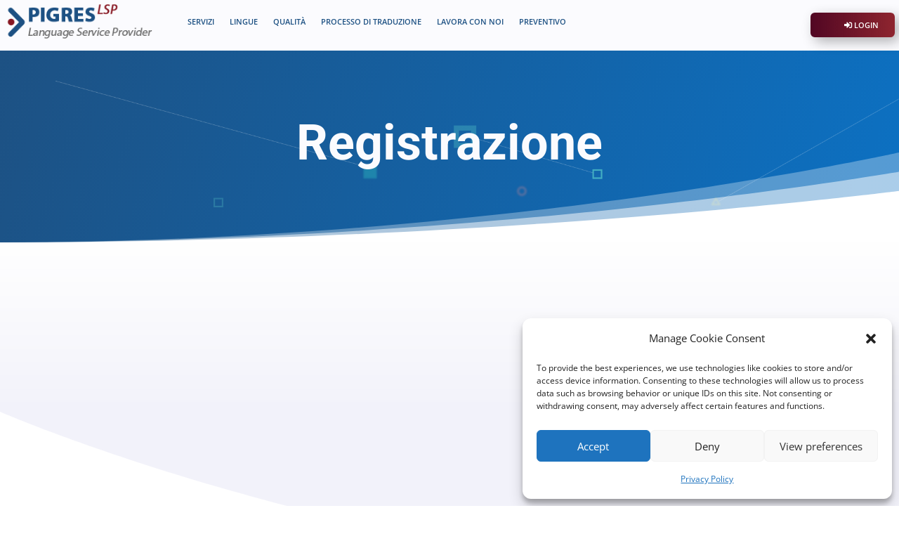

--- FILE ---
content_type: text/css
request_url: https://pigres-lsp.net/wp-content/themes/pigres-lsp/style.css?ver=4.27.5
body_size: 4788
content:
/*
 Theme Name:   PIGRES LSP
 Theme URI:    https://pigres-lsp.net
 Description:  PIGRES LSP - Language Service Provider
 Author:       PIGRES LSP
 Author URI:   https://pigres-lsp.net
 Template:     Divi
 Version:      1.1.0
 License:      GNU General Public License v2 or later
 License URI:  http://www.gnu.org/licenses/gpl-2.0.html
*/

/* Rmove WooCommerce price and quantity */
div.et_pb_wc_price, .et_pb_wc_add_to_cart form.cart div.quantity {
    display: none;
}
.entry-summary p.price, .gspc__form div.quantity {

    display: none;
}

// Include field 139 - diploma upload file name
#field_4_109 .gpfup__file-info, #field_4_139 .gpfup__file-info {
    display: block !important;
}


/* Rmove total field border */
.gform_wrapper .gform_body .gform_fields #field_32_72.gfield {
        border-top-style: hidden !important;
        border-right-style: hidden !important;
        border-left-style: hidden !important;
        border-bottom-style: none !important;
        background-color: transparent !important;
		border: 0 !important;
      }
	  


/* hide gravity flow empty_fields */
body #gentry_display_empty_fields,
body #gentry_display_empty_fields + label {
	display:none;
}
/* hide gravity flow empty_fields end */

.message-update {
	background: #FFF7F6;
    border: 1px solid #E08A7E;
    border-radius: 3px;
    margin-top: 5px;
    padding: 8px 30px 6px 10px;
	font-size: 15px;
}

.message-discount {
	background: 20px 18px #deecf5;
    border: 1px solid #1D5183;
    border-radius: 3px;
    margin-top: 20px;
    padding: 18px 60px 16px 50px;
	font-size: 12px;
}
.ginput_product_price_label { display: none; }


.inline-buttons-row .et_pb_button_module_wrapper{
display:inline-block;
}
/* Fix logo firefox */
.et_pb_menu__logo img[src$=".svg"] {
	width: 215px !important;
}

/* Fontawesam RTL */

/* GravityView */
#publishing-action .gv-button-update {
        background-color: #4CAF50;
        border: 1px solid #c8c8c8;
        color: #ffffff;
        padding: 5px 22px;
        text-align: center;
	font-size: 0.95em;
	font-weight: 600 !important;
	text-transform: uppercase !important;
}
#publishing-action .gv-button-cancel {
        background-color: #fff;
        border: 1px solid #c8c8c8;
        color: #000000;
        padding: 5px 22px;
        text-align: center;
        text-decoration: none;
	font-size: 0.95em;
	font-weight: 600 !important;
	text-transform: uppercase !important;
}
#publishing-action .gv-button-delete {
	margin-left: 3px;
	background-color: #F44336;
  	border: 1px solid #c8c8c8;
  	color: #fff !important;
  	padding: 6px 24px;
  	text-align: center;
  	text-decoration: none;
	font-size: 0.95em;
	font-weight: 600 !important;
	text-transform: uppercase !important;
}
#publishing-action .gv-button-update:hover {
	background-color: #46a04a;
	border: 1px solid #46a04a;
	cursor: pointer;
}
#publishing-action .gv-button-cancel:hover {
	background-color: #f3f3f3;
}
#publishing-action .gv-button-delete:hover {
	background-color: #f21c0d;
	border: 1px solid #F44336;
}
/* GravityView End */


.gv-list-multiple-container.gv-container {
	display:flex;
     flex-wrap: wrap;
     justify-content:center;
     margin-top:20px;
}
/* 
 .gv-container img {
    width:100% !important;
}
*/
	
 .gv-list-multiple-container.gv-container .gv-list-view {
     margin-right: 20px;
     width: 340px;
     box-shadow: rgba(50, 50, 93, 0.25) 0px 2px 5px -1px, rgba(0, 0, 0, 0.3) 0px 1px 3px -1px;
}
	

 .gv-list-view-title {
    border:none !important;
}
	
 .gv-list-view-footer {
    border:none;
     background:none;
     padding-top:0px;
     padding-bottom:15px;
     padding-right:5px;
}



/* Rmove total field border */
.gform_wrapper .gform_body .gform_fields #field_32_72.gfield {
        border-top-style: hidden !important;
        border-right-style: hidden !important;
        border-left-style: hidden !important;
        border-bottom-style: groove !important;
        background-color: #eee;
      }




/* GravityForms */
body #gform_wrapper_3
{
background-color: transparent !important;
}

.fa, .fas {
     font-family: 'Font Awesome 5 Free' !important;
}

/* Nested Forms */
button.gpnf-add-entry{
  font-size: 13px;
  padding-top: 10px;
  padding-bottom: 10px;
  padding-left: 20px;
  padding-right: 20px;
  background-color: #1d5183;
  color: #ffffff;
  border-radius: 4px;
  border: 1px solid #1d5183;
}

.gpnf-nested-entries th {
  padding: 0.1rem;
}

.gpnf-nested-entries th {
  font-size: 13px;
  text-align: left;
}

.gpnf-nested-entries button {
  font-family: inherit;
  padding-top: 5px;
  padding-bottom: 5px;
  padding-left: 10px;
  padding-right: 10px;
  background-color: #1d5183;
  color: #ffffff;
  border-radius: 4px;
  border: 1px solid #1d5183;
}
.gpnf-row-actions .delete a, .gpnf-row-actions .delete-button {
    color: #ffffff !important;
}

/* start password lost */
 #password-lost-form-wrap .no-margin input {
    width: 95%;
    padding: 12px 20px;
    border-radius: 4px;
    border: 1px solid #1d5183;
   }
 #reset-pass-submit {
     width: 45%;
     background: #871722;
     padding: 10px 14px !important;
     border-radius: 4px;
     color: #fff !important;
     text-transform: uppercase;
}
 #reset-pass-submit a {
     background: #871722;
     padding: 10px 14px !important;
     border-radius: 4px;
     color: #fff !important;
     text-transform: uppercase;
}
 #reset-pass-submit a:link {
     text-transform: uppercase;
     color: #fff !important;
     opacity: 1 !important;
}
 #reset-pass-submit a:hover {
     background: transparent;
     text-transform: uppercase;
     color: #f1f1f1 !important;
     opacity: 1 !important;
}
#lostpasswordform #somfrp_user_info, input[type=password].som-password-input {
    display: block;
    padding: 12px 20px;
    border-radius: 4px;
    border: 1px solid #1d5183;
    width: 100%;
    max-width: 100%;
    font-size: 18px;
}

input[type="password"].som-password-input {
    max-width: 400px;
}

#reset-pass-submit {
	color: #fff !important;
	border-width: 0 !important;
	background-color: #871722;
	margin-top: 15px;
	transition: .3s ease;
	padding: 17px 0 !important;
	border-radius: 5px;
	border: 1px solid #871722 !Important;
	width: 100%!Important;
	transform: none!Important;
	font-size: 14px!Important;
	letter-spacing: 1px;
	cursor: pointer;
	text-transform: uppercase;
	font-weight: 700;
}

/* end password lost */

/* Start RTL Blurb 
 @media screen and (min-width: 981px) {
     html[dir="rtl"] .flex-row-wrapper .et_pb_column_1_3:nth-child(2) {
         margin-right: 3.3%;
    }
}
 html[dir="rtl"] .flex-row-wrapper .et_pb_column_1_3:nth-child(3) {
     order: 1 !important;
}
 html[dir="rtl"] .flex-row-wrapper .et_pb_column_1_3:nth-child(1) {
     order: 3 !important;
}
 html[dir="rtl"] .flex-row-wrapper .et_pb_column_1_3:nth-child(2) {
     margin-left: 0 !important;
}*/
/* End RTL Blurb */


/* Start RTL Blurb 
 @media screen and (min-width: 981px) {
     html[dir="rtl"] .flex-row-wrapper .et_pb_column_1_3:nth-child(2) {
         margin-right: 3.3%;
    }
}
 html[dir="rtl"] .flex-row-wrapper .et_pb_column_1_3:nth-child(3) {
     order: 1 !important;
}
 html[dir="rtl"] .flex-row-wrapper .et_pb_column_1_3:nth-child(1) {
     order: 3 !important;
}
 html[dir="rtl"] .flex-row-wrapper .et_pb_column_1_3:nth-child(2) {
     margin-left: 0 !important;
}
End RTL Blurb */

/* Start Humburger Menu */
 @media screen and (max-width: 1064px) and (min-width: 981px) {
     .et_mobile_nav_menu {
         display: block !important;
    }
     .et_pb_menu__menu {
         display: none !important;
    }
     span.mobile_menu_bar {
         margin-top: 50% !important;
    }
}
 @media all and (min-width: 981px) and (max-width: 1366px) {
     html[dir="rtl"] .et_pb_button_0_tb_header_wrapper {
         margin-right: 0%!important;
    }
}

/* End Humburger Menu */

/* Start Footer */
 #page-container {
     overflow-y: visible!important;
}
/* End Footer */
/* Start Gform Terms */
 .account-page-form legend {
     margin-bottom: 20px !important;
     font-size: 18px;
     font-weight: bold;
}
 .terms_agree {
     height: auto !important;
}

 .gf_field_notice_blue {
     border: 1px solid #1D5183;
     background-color: #deecf5;
     font-size: 0.85rem;
     margin-top: 5px;
	 margin-left: 0px !important;
     padding-top: 10px;
     padding-bottom: 8px;
     padding-left: 10px;
     padding-right: 10px;
     border-radius: 4px;
     -webkit-box-shadow: inset 0 -4px 0 0 rgba(0, 0, 0, .025);
     -moz-box-shadow: inset 0 -4px 0 0 rgba(0, 0, 0, .025);
     box-shadow: inset 0 -4px 0 0 rgba(0, 0, 0, .025);
}
/* End Gform Terms */
/* Start Button Icon */
 html[dir="rtl"] body #page-container .et_pb_section .et_pb_button:before {
     margin-right: -1.3em !important;
}
/* End Button Icon */


}
[class*='gv-grid-col-'] {
    float: left;
    padding-right: 0 !important;
}

.terms_agree .gptos_terms_container {
	height: unset;
	border: 0 !important;
	border-color: white;
}

/* Start GravityForms */

#gform_wrapper_5.gform_wrapper .gf_simple_horizontal {
    width: 100% !important;
}
#gform_wrapper_5.gform_wrapper .gf_simple_horizontal .password_input_container {
    padding-right: 0 !important;
}

@media (min-width: 981px){
.rtl .gform_wrapper.gravity-theme .ginput_complex span#input_5_1_3_container{
    padding-right: 0 !important;
}
.rtl .gform_wrapper.gravity-theme .ginput_complex span.password_input_container {
    padding-right: 0 !important;
}
.rtl .gform_wrapper.gravity-theme .ginput_complex span#input_5_3_1_container {
    padding-right: 0 !important;
}
}


.gf_simple_horizontal_wrapper.gf_browser_chrome ul.gform_fields li.gfield span.name_first,
.gf_simple_horizontal_wrapper.gf_browser_chrome ul.gform_fields li.gfield span.name_middle,
.gf_simple_horizontal_wrapper.gf_browser_chrome ul.gform_fields li.gfield span.name_last {
  padding-top: 0 !important;
}

.gf_simple_horizontal_wrapper .field_sublabel_hidden_label .ginput_complex.ginput_container input[type=text],
.gf_simple_horizontal_wrapper .field_sublabel_hidden_label .ginput_complex.ginput_container select {
  margin-bottom: 0 !important;
}

.gf_simple_horizontal_wrapper li.hidden_label input {
  margin-top: 0 !important;
}

body .gf_simple_horizontal_wrapper .top_label div.ginput_container {
  margin-top: 0 !important;
}

.gf_simple_horizontal div.gform_footer.top_label {
  width: auto !important;
  vertical-align: top !important;
}

.gf_simple_horizontal div.gform_body {
  width: auto !important;
}

.gf_simple_horizontal div.gform_footer.top_label input[type="submit"] {
  line-height: 26px;
  font-size: 13px;
  padding: 0 24px;
  text-transform: uppercase;
  letter-spacing: 1px
}

/* Blurb RTL 
.custom-row{
  display: block !important;
  flex-direction: column-reverse !important;
}
*/
html[dir=rtl] #page-container .gform_wrapper ul:not(.top_label) div.ginput_complex{margin-right: 0 !important;}
html[dir=rtl] ul.gform_fields li.gfield span.name_last{float:left !important; padding-left: 5px !important;}
html[dir=rtl] #input_2_1{width: 100% !important;}
html[dir=rtl] .gform_wrapper ul:not(.top_label) .ginput_container:not(.ginput_container_time){width: 100% !important; margin-right: 0 !important;}

/* End GravityForms */



/** START MENU BUTTONS FLAT **/

.button-dark a {
	font-size: 11px !important;
	background: #303030;
	padding: 10px 14px !important;
	border-radius: 4px;
	margin-top: -10px;
	color: #ffffff !important;
	text-transform: uppercase;
}
.button-light a {
	font-size: 11px !important;
	background: #F1F1F1;
	padding: 10px 14px !important;
	border-radius: 4px;
	margin-top: -10px;
	color: #303030;
}
.button-blue a {
	text-transform: uppercase;
	background: #1D5183;
	padding-top: 4px !important;
	padding-bottom: 2px !important;
	padding-left: 4px !important;
	padding-right: 14px !important;
	border-radius: 4px;
	_margin-top: -10px;
	color: #ffffff !important;
	text-transform: uppercase;
}
.navbar-nav > li.button-blue > a: link {
	text-transform: uppercase;
	color: #ffffff !important;
	opacity: 1 !important;
}
.navbar-nav > li.button-blue > a: hover {
	background: transparent;
	text-transform: uppercase;
	color: #f1f1f1 !important;
	opacity: 1 !important;
}
.button-yellow a {
	background: #FF8500;
	padding: 10px 14px !important;
	border-radius: 4px;
	margin-top: -10px;
	color: #ffffff !important;
	text-transform: uppercase;
}
.button-red a {
	font-size: 11px !important;
	background: #871722;
	padding: 10px 14px !important;
	border-radius: 4px;
	margin-top: -10px;
	color: #ffffff !important;
	text-transform: uppercase;
}
.navbar-nav > li.button-red > a: link {
	text-transform: uppercase;
	color: #ffffff !important;
	opacity: 1 !important;
}
.navbar-nav > li.button-red > a: hover {
	background: transparent;
	text-transform: uppercase;
	color: #f1f1f1 !important;
	opacity: 1 !important;
}
.button-green a {
	font-size: 11px !important;
	background: #71B002;
	padding: 10px 14px !important;
	border-radius: 4px;
	margin-top: -10px;
	color: #ffffff !important;
	text-transform: uppercase;
}
.navbar-nav > li.button-green > a: link {
	text-transform: uppercase;
	color: #ffffff !important;
	opacity: 1 !important;
}
.navbar-nav > li.button-green > a: hover {
	background: transparent;
	text-transform: uppercase;
	color: #f1f1f1 !important;
	opacity: 1 !important;
}


/** END MENU BUTTONS FLAT **/
/** START MENU BUTTONS 3D **/

.button-dark-3d a {
	font-size: 11px !important;
	background: #303030;
	padding: 10px 14px !important;
	border-radius: 4px;
	margin-top: -10px;
	color: #ffffff !important;
	border-bottom: 3px solid rgba(0, 0, 0, 0.2);
	text-transform: uppercase;
}
.button-light-3d a {
	font-size: 11px !important;
	background: #F1F1F1;
	padding: 10px 14px !important;
	border-radius: 4px;
	margin-top: -10px;
	color: #303030;
	border-bottom: 3px solid rgba(0, 0, 0, 0.2);
	text-transform: uppercase;
}
.button-blue-3d a {
	text-transform: uppercase;
	background: #1D5183;
	padding-top: 6px !important;
	padding-bottom: 4px !important;
	padding-left: 4px !important;
	padding-right: 14px !important;
	border-radius: 4px;
	margin-top: -10px;
	color: #ffffff !important;
	border-bottom: 3px solid rgba(0, 0, 0, 0.2);
}
.rtl .button-blue-3d a {
	padding-left: 14px !important;
	padding-right: 4px !important;
}
.navbar-nav > li.button-blue-3d > a: link {
	text-transform: uppercase;
	color: #ffffff !important;
	opacity: 1 !important;
}
.navbar-nav > li.button-blue-3d > a: hover {
	background: transparent;
	text-transform: uppercase;
	color: #f1f1f1 !important;
	opacity: 1 !important;
}
.button-yellow-3d a {
	background: #FF8500;
	padding-top: 6px !important;
	padding-bottom: 4px !important;
	border-radius: 4px;
	margin-top: -10px;
	color: #ffffff !important;
	border-bottom: 3px solid rgba(0, 0, 0, 0.2);
	text-transform: uppercase;
}
.button-red-3d a {
	text-transform: uppercase;
	background: #871722;
	padding-top: 6px !important;
	padding-bottom: 4px !important;
	padding-left: 4px !important;
	padding-right: 14px !important;
	border-radius: 4px;
	margin-top: -10px;;
	color: #ffffff !important;
	border-bottom: 3px solid rgba(0, 0, 0, 0.2);
}
.rtl .button-red-3d a {
	padding-left: 14px !important;
	padding-right: 4px !important;
}
.button-green-3d a {
	text-transform: uppercase;
	background: #71B002;
	padding-top: 6px !important;
	padding-bottom: 4px !important;
	padding-left: 4px !important;
	padding-right: 14px !important;
	border-radius: 4px;
	margin-top: -10px;
	color: #ffffff !important;
	border-bottom: 3px solid rgba(0, 0, 0, 0.2);
}
.rtl .button-green-3d a {
	padding-left: 14px !important;
	padding-right: 4px !important;
}
.navbar-nav > li.button-green-3d > a: link {
	text-transform: uppercase;
	color: #ffffff !important;
	opacity: 1 !important;
}
.navbar-nav > li.button-green-3d > a: hover {
	background: transparent;
	text-transform: uppercase;
	color: #f1f1f1 !important;
	opacity: 1 !important;
}

/** END MENU BUTTONS 3D **/
.csmen ul, li {
list-style: none;
}
.csmen a {
color: #ffffff;
}
.flex-row-wrapper {
display: flex;
}

.flex-row-wrapper .et_pb_column {
display: flex;
flex-direction: column;
padding: 20px;
justify-content: space-between;
}
html[dir=rtl] .et_pb_row_3.et_pb_row {
direction: rtl;
}
.rtl .et_pb_row.et_pb_equal_columns, .et_pb_row_inner.et_pb_equal_columns, .et_pb_section.et_pb_equal_columns > .et_pb_row {
direction: rtl;
}

.rtl .et_pb_row.et_pb_equal_columns {
  flex-direction: row !important;
  }

/*
#top-header {
	padding-top: 5px;
}
#main-header {
	border-bottom-width: 4px;
	border-bottom-color: #666666;
	border-bottom-style: solid;
}
#top-header .container {
	border-width: 0px;
	border-style: solid;
	border-bottom-width: 1px;
	padding-bottom: 4px;
	padding-top: 6px !important;
}
#page-container #top-header {
	background-color: #ffffff !important;
}
#top-header #et-info-phone a: link,#top-header #et-info-phone a,#top-header #et-info a: link span#et-info-phone,#top-header #et-info a: link span#et-info-email,#top-header #et-info #db-info-text a: link,#top-header .et-social-icon a: link {
	color: #606060 !important;
	opacity: 1 !important;
}
#top-header #et-info-phone a: hover,#top-header #et-info a: hover span#et-info-phone,#top-header #et-info a: hover span#et-info-email,#top-header #et-info #db-info-text a: hover,#top-header .et-social-icon a: hover {
	color: #1d5183 !important;
	opacity: 1 !important;
}
*/
.no-margin input {
	border-radius: 4px;
	border: 1px solid #4f97be;
	transition: box-shadow .15s ease-in-out;
	background-color: #ffffff;
	box-shadow: 0 0 0 1px #abb3bd,0 1px 2px rgba(0,0,0,.16);
	white-space: nowrap;
	overflow: hidden;
	text-overflow: ellipsis;
	margin-bottom: 10px;
}
.process {
	border-radius: 4px;
	border: 1px solid #4f97be;
}
#footer-widgets .footer-widget li: before {
	display: none;
}
html #footer-widgets .footer-widget .et_pb_widget: not(.woocommerce) ul li {
	line-height: 26px;
	padding-left: 0px;
}
.btn-inline .et_pb_button_module_wrapper {
	display: inline-block;
	margin-right: 10px;
}
.widgettitle {
	text-align: center;
	font-size: 18px;
	padding-bottom: 20px;
	border-bottom: solid 2px #000000;
	margin-bottom: 25px;
}
.et_pb_sidebar .et_pb_widget {
	margin-bottom: 14% !important;
}
.gv-table-view tfoot {
	display: none;
}
.gv-datatables tfoot {
	display: none;
}
/*
.gv-list-view {
	border: none !important;
}*/
.gv-container-no-results {
	display: none;
}
.tr-thumb {
	text-align: right;
	padding-left: 18px;
	_padding-bottom: 18px;
	_float: right;
	_height: 30px;
	font-size: 55px;
}
.tr-thumb img {
	height: 59px;
	width: 59px;
}
.welcome {
	text-align: left;
	padding-top: 23px !important;
}
.telmail .menu-nav > ul {
	padding: 0 0 0 0 !important;
}
.telmail .menu li > a {
	padding-bottom: 0px;
}
.mem_acc {
	margin: 30px auto;
	background-color: #fff;
	width: 30%;
	border-width: 1px;
	border-color: #4f97be;
	border-style: solid;
	border-radius: 4px;
	padding: 25px;
}

.mem_acc .gform_body input[type="text"] {
  padding: 14px !important;
}

.mem_acc .ginput_container  input {
  padding: 14px !important;
}

.gform_body input {
	border-radius: 4px;
}

#gform_submit_button_0 {
	width: 45%;
	background: #871722;
	padding: 10px 14px !important;
	border-radius: 4px;
	color: #ffffff !important;
	text-transform: uppercase;
}
.account-page-form legend {
	margin-bottom: 20px !important;
	font-size: 18px;
	font-weight: bold;
}
#gform_fields_3 .gf_left_half a {
	height: 39px;
	border-radius: 4px;
	border: 1px solid #ccc;
}
#gform_fields_3 .gf_right_half a {
	height: 39px;
	border-radius: 4px;
	border: 1px solid #ccc;
}
.terms_agree {
	height: auto !important;
}

html[dir=rtl] #page-container .gform_wrapper ul: not(.top_label) div.ginput_complex {
margin-right: 0 !important;
}
ul.gform_fields li.gfield span.name_last {
float: left !important; padding-left: 5px !important;
}
#input_2_1 {
width: 100% !important;
}
html[dir=rtl] .gform_wrapper ul: not(.top_label) .ginput_container: not(.ginput_container_time) {
width: 100% !important; margin-right: 0 !important;
}
html[dir=rtl] .wpmi-iposition-left>a .wpmicons-set.wpmicons-customicon, .wpmi-iposition-left>a .wpmicons-set.wpmicons-avicon {
display: inline-block;
margin-left: 8px;
vertical-align: middle;
}
html[dir=rtl] .wpmi-mlabel {
font-family: 'IRANSans' !important;
}
html[dir=rtl] .et_pb_row_3.et_pb_row {
direction: rtl;
}
/* sticky footer 
#main-footer {
position: fixed;
width: 100%;
bottom: 0;
} */
/* Set footer height 
body #main-footer {
height: 105px ;
}
#main-content {
margin-bottom: 95px;
}*/
/* fixed footer */
#page-container {
display: -webkit-box;
display: -ms-flexbox;
display: flex;
-ms-flex-flow: column;
flex-flow: column;
min-height: 100vh;
}
#et-main-area {
display: -webkit-box;
display: -ms-flexbox;
display: flex;
-ms-flex-flow: column;
flex-flow: column;
}
#et-main-area, #main-content {
-webkit-box-flex: 1 0 auto;
-ms-flex: 1 0 auto;
flex: 1 0 auto;
}
#divi-sticky-header {
	top: 0;
	width: 100%;
	z-index: 99 !important;
}
/* vertical menu */
.vertical_menu ul.et-menu {
	display: block !important;
}
/* vertical menu To keep it same as desktop version with left aligned. */
@media only screen and (max-width: 980px) {
.vertical_menu .et_mobile_nav_menu {
	display: none;
}
.vertical_menu .et_pb_menu__menu {
	display: block;
}
.vertical_menu .et_pb_menu__wrap {
	justify-content: flex-start;
	float: left;
}
}


.ui-state-default {
border-color: #0f0 !important;
}
.ui-state-disabled .ui-state-default {
border-color: #f00 !important;
}


--- FILE ---
content_type: text/css
request_url: https://pigres-lsp.net/wp-content/et-cache/213719/et-core-unified-213719.min.css?ver=1769094213
body_size: 484
content:
body .gf-alert{display:flex;align-items:flex-start;border-radius:4px!important;padding:10px 14px!important;margin:10px 0;font-size:14px;color:#333;box-shadow:0 2px 4px rgba(0,0,0,0.05)}body .gf-alert strong{font-weight:700;margin-right:6px}body .gf-alert-default{background-color:#fff8e6;border:1px solid #f5c26b;border-left:5px solid #e69500}body .gf-alert-default strong{color:#e69500}body .gf-alert-success{background-color:#e6f9ed;border:1px solid #8fd1a3;border-left:5px solid #2e8b57}body .gf-alert-success strong{color:#2e8b57}body .gf-alert-error{background-color:#fdecea;border:1px solid #f5a5a0;border-left:5px solid #c0392b}body .gf-alert-error strong{color:#c0392b}body .gf-alert-info{background-color:#e8f4fd;border:1px solid #9ec9f5;border-left:5px solid #2980b9}body .gf-alert-info strong{color:#2980b9}.gform_wrapper .coupon-container{display:flex;align-items:center;gap:10px;margin-bottom:20px}.gform_wrapper .coupon-container input[type="text"]{flex:1;padding:10px 14px;border:1px solid #ccc;border-radius:6px;font-size:16px;transition:border-color 0.3s ease}.gform_wrapper .coupon-container input[type="text"]:focus{border-color:#0073aa;outline:none}.gform_wrapper .coupon-container button,.gform_wrapper .coupon-container input[type="submit"]{padding:10px 18px;background-color:#0073aa;color:#fff;border:none;border-radius:6px;font-size:16px;cursor:pointer;transition:background-color 0.3s ease}.gform_wrapper .coupon-container button:hover,.gform_wrapper .coupon-container input[type="submit"]:hover{background-color:#005f8d}@media (max-width:600px){.gform_wrapper .coupon-container{flex-direction:column;align-items:stretch}.gform_wrapper .coupon-container button,.gform_wrapper .coupon-container input[type="submit"]{width:100%}}.wp-block-wrapper>.wp-block-group{margin-bottom:0!important;margin-top:0!important}

--- FILE ---
content_type: application/javascript
request_url: https://pigres-lsp.net/wp-content/plugins/supreme-modules-pro-for-divi/divi-4/includes/extensions/Popup/frontend.min.js?ver=5.0.0-beta.16
body_size: 3276
content:
jQuery(function ($) {
    var et_is_mobile_device = navigator.userAgent.match(/Android|webOS|iPhone|iPad|iPod|BlackBerry|IEMobile|Opera Mini/),
        is_frontend_builder = $('body').hasClass('et-fb'),
        PopupPrependTo;

    if (et_builder_utils_params.condition.diviTheme === false && et_builder_utils_params.condition.extraTheme === false) {
        PopupPrependTo = $('#et_builder_outer_content');
    } else if (typeof et_modules_wrapper === 'undefined') {
        PopupPrependTo = $('#page-container');
    } else {
        PopupPrependTo = $('#et-boc');
    }

    // new jQuery in our local jQuery variable
    //$ = jQuery = window.jQuery.noConflict(true);
    $(document).on('click', '.dsm-popup-wrap .mfp-close', function () {
        jQuery.magnificPopup.proto.close.call(this);
    });

    if ($(".dsm-popup-trigger").length) {
        $(".dsm-popup-trigger").each(function (index, value) {
            if ($(this).attr("data-dsm-popup-trigger") === 'module') {
                $(".dsm-popup-module").on("click", function (e) {
                    SupremePopup(index, value, e);
                });
            } else if ($(this).attr("data-dsm-popup-trigger") === 'links') {
                $(".dsm-popup-links a").on("click", function (e) {
                    SupremePopup(index, value, e);
                });
            } else if ($(this).attr("data-dsm-popup-trigger") === 'image') {
                $(".dsm-popup-image img").on("click", function (e) {
                    SupremePopup(index, value, e);
                });
            } else if ($(this).attr("data-dsm-popup-trigger") === 'scroll') {
                if (Cookies.get('dsm-scroll-popup-cookie-' + value.dataset.dsmPopupId)) {
                    return;
                }
                var waypoint = new Waypoint({
                    element: this,
                    handler: function (direction) {
                        SupremePopup(index, value);
                        this.destroy();
                    },
                    offset: '50%'
                });
            } else if ($(this).attr("data-dsm-popup-trigger") === 'onload') {
                if (Cookies.get('dsm-load-popup-cookie-' + value.dataset.dsmPopupId)) {
                    return;
                }
                SupremePopup(index, value);
            } else if ($(this).attr("data-dsm-popup-trigger") === 'exit') {
                if (Cookies.get('dsm-exit-popup-cookie-' + value.dataset.dsmPopupId)) {
                    return;
                }
                glio.init(
                    ['top', function (e) {
                        SupremePopup(index, value, e);
                    }]
                );
            } else if ($(this).attr("data-dsm-popup-trigger") === 'button') {
                $(document).on("click", ".dsm-popup-button .et_pb_button", function (e) {
                    SupremePopup(index, value, e);
                });
            } else if ($(this).attr("data-dsm-popup-trigger") === 'id') {
                var popupTriggerId;
                if ($(this).attr("data-dsm-popup-id-trigger").charAt(0) === '#') {
                    popupTriggerId = $(this).attr("data-dsm-popup-id-trigger").substring(1);
                } else {
                    popupTriggerId = $(this).attr("data-dsm-popup-id-trigger");
                }
                $(document).find('#' + popupTriggerId).addClass('dsm-popup-id-trigger');
                $('#' + popupTriggerId).on("click", function (e) {
                    SupremePopup(index, value, e);
                });
            } else if ($(this).attr("data-dsm-popup-trigger") === 'class') {
                var popupTriggerId;
                if ($(this).attr("data-dsm-popup-class-trigger").charAt(0) === '.') {
                    popupTriggerId = $(this).attr("data-dsm-popup-class-trigger").substring(1);
                } else {
                    popupTriggerId = $(this).attr("data-dsm-popup-class-trigger");
                }
                $(document).find('.' + popupTriggerId).addClass('dsm-popup-id-trigger');
                $('.' + popupTriggerId).on("click", function (e) {
                    SupremePopup(index, value, e);
                });
            }
        });
    }
    function SupremePopup(index, value, e) {
        if (e) {
            e.preventDefault();
        }
        let sum = 0;
        for (let i = 0; i < arguments.length; i++) {
            sum += arguments[i];
        }

        var $this,
            triggerData = arguments[1].dataset.dsmPopupTrigger;

        switch (triggerData) {
            case 'module':
                $this = e.currentTarget;
                break;
            case 'button':
                $this = e.currentTarget.closest('.dsm-popup-trigger');
                break;
            case 'links':
                $this = e.currentTarget.closest('.dsm-popup-trigger');
                break;
            case 'image':
                $this = e.currentTarget.closest('.dsm-popup-trigger');
                break;
            default:
                $this = arguments[1];
        }

        var popup_id = $this.dataset.dsmPopupId,
            popup_id_el = $("#dsm-popup-" + popup_id),
            popup_order_class = $this.dataset.dsmPopupOrderClass,
            trigger = $this.dataset.dsmPopupTrigger,
            type = $this.dataset.dsmPopupType,
            cookieConsent = $this.dataset.dsmPopupCookieConsent,
            iframeURL = $this.dataset.dsmPopupIframeUrl,
            imageSRC = $this.dataset.dsmPopupImageSrc,
            videoSRC = $this.dataset.dsmPopupVideoUrl,
            idTrigger = $this.dataset.dsmPopupIdTrigger,
            background = $this.dataset.dsmPopupBackground,
            animationIn = $this.dataset.dsmPopupAnimationIn,
            animationOut = $this.dataset.dsmPopupAnimationOut,
            closeTrigger = $this.dataset.dsmPopupCloseTrigger == 'false' ? false : true,
            autoCloseTime = $this.dataset.dsmPopupAutoCloseTime,
            button = $this.dataset.dsmPopupButton == 'off' ? false : true,
            fontIcon = $this.dataset.dsmPopupCloseFontIcon,
            buttonPlacement = $this.dataset.dsmPopupCloseButtonPlacement == 'false' ? false : true,
            max_width = $this.dataset.dsmPopupWidth,
            fullwidth_maxwidth = $this.dataset.dsmPopupFullwidthWidth,
            position = $this.dataset.dsmPopupPosition,
            positionTablet = $this.dataset.dsmPopupPositionTablet,
            positionPhone = $this.dataset.dsmPopupPositionPhone,
            positionType = $this.dataset.dsmPopupPositionType == 'fixed' ? false : true,
            positionTypeFixed = $this.dataset.dsmPopupPositionType,
            delay = $this.dataset.dsmPopupTimedDelay !== undefined ? $this.dataset.dsmPopupTimedDelay : 0,
            cookieSet,
            scrollVisited,
            onloadVisited,
            exitVisited,
            expiryDate = $this.dataset.dsmPopupCookieExpiryDate,
            items_src;
        if (type === 'iframe') {
            items_src = iframeURL;
        } else if (type === 'image') {
            items_src = imageSRC;
        } else if (type === 'video') {
            items_src = videoSRC;
        } else {
            items_src = popup_id_el;
        }

        if (type === 'video') {
            type = 'iframe';
        }

        switch (trigger) {
            case 'onload':
                onloadVisited = Cookies.get('dsm-load-popup-cookie-' + popup_id);
                if (!expiryDate) {
                    Cookies.set('dsm-load-popup-cookie-' + popup_id, 'dsm-' + trigger, {
                        expires: parseFloat($this.dataset.dsmPopupCookieExpiry),
                        path: '',
                        SameSite: 'Lax'
                    });
                }
                break;
            case 'scroll':
                if (!expiryDate) {
                    scrollVisited = Cookies.get('dsm-scroll-popup-cookie-' + popup_id);
                    Cookies.set('dsm-scroll-popup-cookie-' + popup_id, 'dsm-' + trigger, {
                        expires: parseFloat($this.dataset.dsmPopupCookieExpiry),
                        path: '',
                        SameSite: 'Lax'
                    });
                }
                break;
            case 'exit':
                exitVisited = Cookies.get('dsm-exit-popup-cookie-' + popup_id);
                if (!expiryDate) {
                    Cookies.set('dsm-exit-popup-cookie-' + popup_id, 'dsm-' + trigger, {
                        expires: parseFloat($this.dataset.dsmPopupCookieExpiry),
                        path: '',
                        SameSite: 'Lax'
                    });
                }
                break;
            default:
        }
        //console.log(items_src);
        var iframeSrc = "";
        setTimeout(function () {
            $.magnificPopup.open({
                tLoading: '',
                items: {
                    src: items_src
                },
                type: type,
                removalDelay: 800,
                closeOnBgClick: closeTrigger,
                midClick: true,
                showCloseBtn: button,
                closeBtnInside: buttonPlacement,
                fixedContentPos: positionType,
                closeMarkup: '<button id="' + popup_order_class + '" title="%title%" type="button" class="mfp-close"><span class="et-pb-icon">' + fontIcon + '</span></button>',
                iframe: {
                    markup: '<div class="mfp-iframe-scaler dsm-video-popup">' +
                        '<div class="mfp-close"></div>' +
                        '<iframe class="mfp-iframe" frameborder="0" allowfullscreen></iframe>' +
                        '</div>',
                    patterns: {
                        youtube: {
                            index: 'youtube.com/',
                            id: 'v=',
                            src: '//www.youtube.com/embed/%id%?autoplay=1&rel=0'
                        },
                        youtu_be: {
                            index: 'youtu.be',
                            id: '/',
                            src: '//www.youtube.com/embed/%id%?autoplay=1&rel=0'
                        },
                        vimeo: {
                            index: 'vimeo.com/',
                            id: '/',
                            src: '//player.vimeo.com/video/%id%?autoplay=1'
                        },
                        dailymotion: {
                            index: 'dailymotion.com',
                            id: function (url) {
                                var m = url.match(/^.+dailymotion.com\/(video|hub)\/([^_]+)[^#]*(#video=([^_&]+))?/);
                                if (m !== null) {
                                    if (m[4] !== undefined) {
                                        return m[4];
                                    }
                                    return m[2];
                                }
                                return null;
                            },
                            src: 'https://www.dailymotion.com/embed/video/%id%'
                        }
                    },
                    srcAction: 'iframe_src',
                },
                prependTo: PopupPrependTo,
                callbacks: {
                    beforeOpen: function () {
                        this.bgOverlay.addClass('fadeIn animated');
                        this.contentContainer.attr('id', popup_order_class);
                        this.container.removeClass('mfp-container');

                    },
                    open: function () {
                        // masonry
                        if (this.content.find('.grid').length) {
                            let $data = this.content.find('.grid').data();

                            // init Masonry
                            let $grid = this.content.find('.grid').masonry({
                                itemSelector: '.grid-item',
                                percentPosition: true,
                                columnWidth: '.grid-sizer',
                                gutter: '.gutter-sizer',
                                horizontalOrder: $data.horizontalorder,
                            });
                            setTimeout(function () {
                                $grid.masonry();
                            }, 200);
                        }
                        this.wrap.addClass('dsm-popup-wrap et-l dsm-popup-fullwidth-' + fullwidth_maxwidth + ' dsm-popup-position-' + positionTypeFixed);
                        this.contentContainer.addClass(animationIn + ' animated');
                        var position_tablet = '';
                        var position_phone = '';
                        if (positionTablet !== undefined) {
                            position_tablet = ' dsm-popup-position-tablet-' + positionTablet;
                        }
                        if (positionPhone !== undefined) {
                            position_phone = ' dsm-popup-position-phone-' + positionPhone;
                        }
                        this.container.addClass('dsm-popup-container' + ' dsm-popup-position-' + position + position_tablet + position_phone);
                        if (background === undefined) {
                            this.bgOverlay.remove();
                            this.wrap.addClass('dsm-popup-container-no-overlay')
                        } else {
                            this.bgOverlay.css("background", background);
                        }
                        if (autoCloseTime !== undefined) {
                            setTimeout(function () {
                                $(this).magnificPopup('close');
                            }, parseFloat(autoCloseTime, 10) * 1000);
                        }
                        if (cookieConsent === 'on') {
                            this.content.find('.et_pb_button').click(function (e) {
                                e.preventDefault();
                                $.magnificPopup.proto.close.call(this);
                                Cookies.set('dsm-load-popup-cookie-' + popup_id, 'dsm-' + trigger, {
                                    expires: parseFloat($this.dataset.dsmPopupCookieExpiry),
                                    path: '',
                                    SameSite: 'Lax'
                                });


                            });
                        }
                        //$(this.content).children(":first").css("max-width", "100%");
                        //$(this.content).children(":first").css("width", "100%");
                    },
                    beforeClose: function () {
                        this.contentContainer.removeClass(animationIn);
                        this.contentContainer.addClass(animationOut);
                        this.bgOverlay.removeClass('fadeIn');
                        this.bgOverlay.addClass('fadeOut');
                        if (buttonPlacement === false) {
                            this.wrap.removeClass('et-l');
                            //this.currTemplate.closeBtn.removeClass(animationIn);
                        }
                    },
                    close: function () {
                        this.bgOverlay.css("opacity", "");
                        this.bgOverlay.css("background", "");
                        this.contentContainer.removeClass(animationOut);

                        $(this.content).attr("style", "");
                        $(this.content).children(":first").attr("style", "");
                        if ($(this.content).find("video").length) {
                            var video = $(this.content).find("video").get(0);
                            video.pause();
                            video.currentTime = 0;
                        }
                        if ($(this.content).find(".et_pb_video").length) {

                            const myIframe = $(this.content).find("iframe"); // Increase specificity.
                            //console.log('Found Divi Video iframe and will clear it now to prevent autoplay');
                            const mySrc = myIframe.prop("src");
                            if (typeof (mySrc) != "undefined") {
                                myIframe.prop("src", mySrc.replace("autoplay=1", "autoplay=0"));
                            }
                        }
                    }
                }
            });
        }, delay);

    }
});